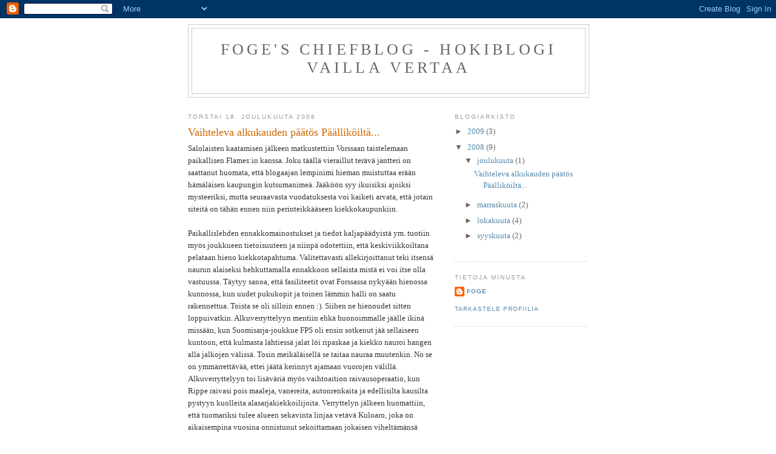

--- FILE ---
content_type: text/html; charset=UTF-8
request_url: https://fogeschiefblog.blogspot.com/2008/12/
body_size: 10102
content:
<!DOCTYPE html>
<html dir='ltr'>
<head>
<link href='https://www.blogger.com/static/v1/widgets/2944754296-widget_css_bundle.css' rel='stylesheet' type='text/css'/>
<meta content='text/html; charset=UTF-8' http-equiv='Content-Type'/>
<meta content='blogger' name='generator'/>
<link href='https://fogeschiefblog.blogspot.com/favicon.ico' rel='icon' type='image/x-icon'/>
<link href='http://fogeschiefblog.blogspot.com/2008/12/' rel='canonical'/>
<link rel="alternate" type="application/atom+xml" title="Foge&#39;s Chiefblog - Hokiblogi vailla vertaa - Atom" href="https://fogeschiefblog.blogspot.com/feeds/posts/default" />
<link rel="alternate" type="application/rss+xml" title="Foge&#39;s Chiefblog - Hokiblogi vailla vertaa - RSS" href="https://fogeschiefblog.blogspot.com/feeds/posts/default?alt=rss" />
<link rel="service.post" type="application/atom+xml" title="Foge&#39;s Chiefblog - Hokiblogi vailla vertaa - Atom" href="https://www.blogger.com/feeds/2623133963831172903/posts/default" />
<!--Can't find substitution for tag [blog.ieCssRetrofitLinks]-->
<meta content='http://fogeschiefblog.blogspot.com/2008/12/' property='og:url'/>
<meta content='Foge&#39;s Chiefblog - Hokiblogi vailla vertaa' property='og:title'/>
<meta content='' property='og:description'/>
<title>Foge's Chiefblog - Hokiblogi vailla vertaa: joulukuuta 2008</title>
<style id='page-skin-1' type='text/css'><!--
/*
-----------------------------------------------
Blogger Template Style
Name:     Minima
Date:     26 Feb 2004
Updated by: Blogger Team
----------------------------------------------- */
/* Use this with templates/template-twocol.html */
body {
background:#ffffff;
margin:0;
color:#333333;
font:x-small Georgia Serif;
font-size/* */:/**/small;
font-size: /**/small;
text-align: center;
}
a:link {
color:#5588aa;
text-decoration:none;
}
a:visited {
color:#999999;
text-decoration:none;
}
a:hover {
color:#cc6600;
text-decoration:underline;
}
a img {
border-width:0;
}
/* Header
-----------------------------------------------
*/
#header-wrapper {
width:660px;
margin:0 auto 10px;
border:1px solid #cccccc;
}
#header-inner {
background-position: center;
margin-left: auto;
margin-right: auto;
}
#header {
margin: 5px;
border: 1px solid #cccccc;
text-align: center;
color:#666666;
}
#header h1 {
margin:5px 5px 0;
padding:15px 20px .25em;
line-height:1.2em;
text-transform:uppercase;
letter-spacing:.2em;
font: normal normal 200% Georgia, Serif;
}
#header a {
color:#666666;
text-decoration:none;
}
#header a:hover {
color:#666666;
}
#header .description {
margin:0 5px 5px;
padding:0 20px 15px;
max-width:700px;
text-transform:uppercase;
letter-spacing:.2em;
line-height: 1.4em;
font: normal normal 78% 'Trebuchet MS', Trebuchet, Arial, Verdana, Sans-serif;
color: #999999;
}
#header img {
margin-left: auto;
margin-right: auto;
}
/* Outer-Wrapper
----------------------------------------------- */
#outer-wrapper {
width: 660px;
margin:0 auto;
padding:10px;
text-align:left;
font: normal normal 100% Georgia, Serif;
}
#main-wrapper {
width: 410px;
float: left;
word-wrap: break-word; /* fix for long text breaking sidebar float in IE */
overflow: hidden;     /* fix for long non-text content breaking IE sidebar float */
}
#sidebar-wrapper {
width: 220px;
float: right;
word-wrap: break-word; /* fix for long text breaking sidebar float in IE */
overflow: hidden;      /* fix for long non-text content breaking IE sidebar float */
}
/* Headings
----------------------------------------------- */
h2 {
margin:1.5em 0 .75em;
font:normal normal 78% 'Trebuchet MS',Trebuchet,Arial,Verdana,Sans-serif;
line-height: 1.4em;
text-transform:uppercase;
letter-spacing:.2em;
color:#999999;
}
/* Posts
-----------------------------------------------
*/
h2.date-header {
margin:1.5em 0 .5em;
}
.post {
margin:.5em 0 1.5em;
border-bottom:1px dotted #cccccc;
padding-bottom:1.5em;
}
.post h3 {
margin:.25em 0 0;
padding:0 0 4px;
font-size:140%;
font-weight:normal;
line-height:1.4em;
color:#cc6600;
}
.post h3 a, .post h3 a:visited, .post h3 strong {
display:block;
text-decoration:none;
color:#cc6600;
font-weight:normal;
}
.post h3 strong, .post h3 a:hover {
color:#333333;
}
.post-body {
margin:0 0 .75em;
line-height:1.6em;
}
.post-body blockquote {
line-height:1.3em;
}
.post-footer {
margin: .75em 0;
color:#999999;
text-transform:uppercase;
letter-spacing:.1em;
font: normal normal 78% 'Trebuchet MS', Trebuchet, Arial, Verdana, Sans-serif;
line-height: 1.4em;
}
.comment-link {
margin-left:.6em;
}
.post img, table.tr-caption-container {
padding:4px;
border:1px solid #cccccc;
}
.tr-caption-container img {
border: none;
padding: 0;
}
.post blockquote {
margin:1em 20px;
}
.post blockquote p {
margin:.75em 0;
}
/* Comments
----------------------------------------------- */
#comments h4 {
margin:1em 0;
font-weight: bold;
line-height: 1.4em;
text-transform:uppercase;
letter-spacing:.2em;
color: #999999;
}
#comments-block {
margin:1em 0 1.5em;
line-height:1.6em;
}
#comments-block .comment-author {
margin:.5em 0;
}
#comments-block .comment-body {
margin:.25em 0 0;
}
#comments-block .comment-footer {
margin:-.25em 0 2em;
line-height: 1.4em;
text-transform:uppercase;
letter-spacing:.1em;
}
#comments-block .comment-body p {
margin:0 0 .75em;
}
.deleted-comment {
font-style:italic;
color:gray;
}
#blog-pager-newer-link {
float: left;
}
#blog-pager-older-link {
float: right;
}
#blog-pager {
text-align: center;
}
.feed-links {
clear: both;
line-height: 2.5em;
}
/* Sidebar Content
----------------------------------------------- */
.sidebar {
color: #666666;
line-height: 1.5em;
}
.sidebar ul {
list-style:none;
margin:0 0 0;
padding:0 0 0;
}
.sidebar li {
margin:0;
padding-top:0;
padding-right:0;
padding-bottom:.25em;
padding-left:15px;
text-indent:-15px;
line-height:1.5em;
}
.sidebar .widget, .main .widget {
border-bottom:1px dotted #cccccc;
margin:0 0 1.5em;
padding:0 0 1.5em;
}
.main .Blog {
border-bottom-width: 0;
}
/* Profile
----------------------------------------------- */
.profile-img {
float: left;
margin-top: 0;
margin-right: 5px;
margin-bottom: 5px;
margin-left: 0;
padding: 4px;
border: 1px solid #cccccc;
}
.profile-data {
margin:0;
text-transform:uppercase;
letter-spacing:.1em;
font: normal normal 78% 'Trebuchet MS', Trebuchet, Arial, Verdana, Sans-serif;
color: #999999;
font-weight: bold;
line-height: 1.6em;
}
.profile-datablock {
margin:.5em 0 .5em;
}
.profile-textblock {
margin: 0.5em 0;
line-height: 1.6em;
}
.profile-link {
font: normal normal 78% 'Trebuchet MS', Trebuchet, Arial, Verdana, Sans-serif;
text-transform: uppercase;
letter-spacing: .1em;
}
/* Footer
----------------------------------------------- */
#footer {
width:660px;
clear:both;
margin:0 auto;
padding-top:15px;
line-height: 1.6em;
text-transform:uppercase;
letter-spacing:.1em;
text-align: center;
}

--></style>
<link href='https://www.blogger.com/dyn-css/authorization.css?targetBlogID=2623133963831172903&amp;zx=ca665933-7571-4916-9178-6d8c6b20a9e0' media='none' onload='if(media!=&#39;all&#39;)media=&#39;all&#39;' rel='stylesheet'/><noscript><link href='https://www.blogger.com/dyn-css/authorization.css?targetBlogID=2623133963831172903&amp;zx=ca665933-7571-4916-9178-6d8c6b20a9e0' rel='stylesheet'/></noscript>
<meta name='google-adsense-platform-account' content='ca-host-pub-1556223355139109'/>
<meta name='google-adsense-platform-domain' content='blogspot.com'/>

</head>
<body>
<div class='navbar section' id='navbar'><div class='widget Navbar' data-version='1' id='Navbar1'><script type="text/javascript">
    function setAttributeOnload(object, attribute, val) {
      if(window.addEventListener) {
        window.addEventListener('load',
          function(){ object[attribute] = val; }, false);
      } else {
        window.attachEvent('onload', function(){ object[attribute] = val; });
      }
    }
  </script>
<div id="navbar-iframe-container"></div>
<script type="text/javascript" src="https://apis.google.com/js/platform.js"></script>
<script type="text/javascript">
      gapi.load("gapi.iframes:gapi.iframes.style.bubble", function() {
        if (gapi.iframes && gapi.iframes.getContext) {
          gapi.iframes.getContext().openChild({
              url: 'https://www.blogger.com/navbar/2623133963831172903?origin\x3dhttps://fogeschiefblog.blogspot.com',
              where: document.getElementById("navbar-iframe-container"),
              id: "navbar-iframe"
          });
        }
      });
    </script><script type="text/javascript">
(function() {
var script = document.createElement('script');
script.type = 'text/javascript';
script.src = '//pagead2.googlesyndication.com/pagead/js/google_top_exp.js';
var head = document.getElementsByTagName('head')[0];
if (head) {
head.appendChild(script);
}})();
</script>
</div></div>
<div id='outer-wrapper'><div id='wrap2'>
<!-- skip links for text browsers -->
<span id='skiplinks' style='display:none;'>
<a href='#main'>skip to main </a> |
      <a href='#sidebar'>skip to sidebar</a>
</span>
<div id='header-wrapper'>
<div class='header section' id='header'><div class='widget Header' data-version='1' id='Header1'>
<div id='header-inner'>
<div class='titlewrapper'>
<h1 class='title'>
<a href='https://fogeschiefblog.blogspot.com/'>
Foge's Chiefblog - Hokiblogi vailla vertaa
</a>
</h1>
</div>
<div class='descriptionwrapper'>
<p class='description'><span>
</span></p>
</div>
</div>
</div></div>
</div>
<div id='content-wrapper'>
<div id='crosscol-wrapper' style='text-align:center'>
<div class='crosscol no-items section' id='crosscol'></div>
</div>
<div id='main-wrapper'>
<div class='main section' id='main'><div class='widget Blog' data-version='1' id='Blog1'>
<div class='blog-posts hfeed'>

          <div class="date-outer">
        
<h2 class='date-header'><span>torstai 18. joulukuuta 2008</span></h2>

          <div class="date-posts">
        
<div class='post-outer'>
<div class='post hentry uncustomized-post-template' itemprop='blogPost' itemscope='itemscope' itemtype='http://schema.org/BlogPosting'>
<meta content='2623133963831172903' itemprop='blogId'/>
<meta content='1709213500621646656' itemprop='postId'/>
<a name='1709213500621646656'></a>
<h3 class='post-title entry-title' itemprop='name'>
<a href='https://fogeschiefblog.blogspot.com/2008/12/vaihteleva-kauden-pts-pllikilt.html'>Vaihteleva alkukauden päätös Päälliköiltä...</a>
</h3>
<div class='post-header'>
<div class='post-header-line-1'></div>
</div>
<div class='post-body entry-content' id='post-body-1709213500621646656' itemprop='description articleBody'>
Salolaisten kaatamisen jälkeen matkustettiin Vorssaan taistelemaan paikallisen Flames:in kanssa. Joku täällä vieraillut terävä jantteri on saattanut huomata, että blogaajan lempinimi hieman muistuttaa erään hämäläisen kaupungin kutsumanimeä. Jääköön syy ikuisiksi ajoiksi mysteeriksi, mutta seuraavasta vuodatuksesta voi kaiketi arvata, että jotain siteitä on tähän ennen niin perinteikkääseen kiekkokaupunkiin. <br /><br /> Paikallislehden ennakkomainostukset ja tiedot kaljapäädyistä ym. tuotiin myös joukkueen tietoisuuteen ja niinpä odotettiin, että keskiviikkoiltana pelataan hieno kiekkotapahtuma.  Valitettavasti allekirjoittanut teki itsensä naurun alaiseksi hehkuttamalla ennakkoon sellaista mistä ei voi itse olla vastuussa. Täytyy sanoa, että fasiliteetit ovat Forssassa nykyään hienossa kunnossa, kun uudet pukukopit ja toinen lämmin halli on saatu rakennettua.  Toista se oli silloin ennen :). Siihen ne hienoudet sitten loppuivatkin. Alkuverryttelyyn mentiin ehkä huonoimmalle jäälle ikinä missään, kun Suomisarja-joukkue FPS oli ensin sotkenut jää sellaiseen kuntoon, että kulmasta lähtiessä jalat löi ripaskaa ja kiekko nauroi hangen alla jalkojen välissä. Tosin meikäläisellä se taitaa nauraa muutenkin. No se on ymmärrettävää, ettei jäätä kerinnyt ajamaan vuorojen välillä. Alkuverryttelyyn toi lisäväriä myös vaihtoaition raivausoperaatio, kun Rippe raivasi pois maaleja, vanereita, autonrenkaita ja edellisilta kausilta pystyyn kuolleita alasarjakiekkoilijoita. Verryttelyn jälkeen huomattiin, että tuomariksi tulee alueen sekavinta linjaa vetävä Kuloaro, joka on aikaisempina  vuosina onnistunut sekoittamaan jokaisen viheltämänsä Päälliköiden ottelun mm. aikoinaan meinasi tehdä tuomarin koskemattomuuden rikkomisesta ilmoituksen liittoon, kun nykyinen lakimies ja maratonpörssin ykkösmies Sampo Liusjärvi, menetti Somerolla hermonsa. Jokainen Sampon tunteva ihminen tietää, että tavallisen alta riman on tarvinnut vetää, jos tämä kaveri menettää hermonsa. <br /> <br /> Ottelu saatiin käytiin ja vieraspelin ensimmäiseksi eräksi esitys oli varsin mallikas, vaikka tauolle mentiinkin Flames:in johtaessa maalilla. Erätauolla tapahtui sitten sellainen tapahtuma, joka ottaa ihme kyllä vieläkin päähän. Tosin jossain toisessa kaupungissa se olisi allekirjoittaneelta mennyt paikallisten naureskeluksi.  Forssaan rakennetut uudet pukukopit toimivat myös yhdyskäytävänä näiden kahden hallin välissä. Jostakin syystä vierasjoukkue istutetaan järjettömän kauaksi tuomarikopeista, joista vihelletään erätauon päättymisvihellykset. Joukkueella kun ei ole erillisiä toimihenkilöitä mukana matkassa, niin epähuomiossa ei kukaan huomannut tarkkailla kelloa. Vihellykset eivät kopille kuuluneet ja kukaan ei viitsinyt selvästi tulla väliaikoja ilmoittamaan. No joukkue tuli jäälle myöhässä ja aivan varmasti ensimmäistä kertaa koskaan päällikköhistoriassa, koska yleensä sinne on saavuttu liian aikaisin ainakin muiden paikkakuntien järjestysmiehien mielestä. Kuloaro päätti sitten suorittaa näitä &#8221;omia kivojaan&#8221; ja tuomitsi kakkosen pelin viivyttämisestä. Allekirjoittaneelta meni hermot sanktion arvoisesti toisaalta tähän järjettömään piruilujäähyyn, toisaalta siihen, että hävetti, kun täällä tapahtuu tällaista. Flames iski toisen maalinsa jäähyn aikana ja katkaisi päälliköiden ensimmäisen erän lopun hyvän vireen. Hetken aikaa kerättiin rivejä ennen kuin saatiin peli takaisin kontrolliin. Rippe kaventaessa erän lopulla päästiin hallitsevana osapuolena erätauolle.  Toisen erän puolenvälin jälkeen oltiin jo maalin johdossa, mutta Flames pääsi kääntämään kahdella hienolla vastahyökkäysmaalilla pelin jälleen itselleen. Lopussa vielä ilman maalivahtia saatiin tuttuun tyyliin loistavia paikkoja, mutta kiekkoa ei sisälle saatu ja Forssa kuittasi hienojen ja nuoruuden innolla tehtyjen viimeistelyn takia täydet sarjapisteet. Joku saattaa miettiä, että eihän siellä tuomari nyt niin hirveän puolueellisesti vetänyt&#8230; ei puolueellisesti, mutta minkäänlaista linjaa ei ollut. Alussa sai boxia siitä, että irvisti vastustajaa päin ja lopussa sai hakata kuin George W. Bush:n olkinukkea Teheranin torilla. Kun loppuun vielä lisää muutaman aikuisen ihmisen noin 10-vuotiaan tasoiset huutelut opiskelijajoukkueen pelaajille, niin voidaan tiivistää kiekkotapahtuman olleen kohtalaisen päinvastainen ennakko-odotuksiin nähden.<br /><br />  Raisiota vastaan täytyy vain todeta, että vajaamiehisenä ei pystytty antaa edes kunnolla vastusta Raision porukalle. Jerry taisteli mallikkaasti, mutta taitavia raisiolaishyökkääjiä vastaan olisi pitänyt ehdottomasti olla enemmän kuin neljä puolustajaa. Sääli, koska RNK oli ehkäpä sarjan parhain joukkue noin taidollisesti mitattuna ja heidän haastamisensa tosissaan olisi ollut mukavaa. Alkukaudesta siihen ei kyetty, mutta jatkosarjassa vielä kohdataan&#8230;<br /><br /> Tarvasjoelle saatiin pitkästä aikaa täysi nippu kasaan ja niinpä oli oletettavaa, ettei sarjajohtaja ihan helpolla kotiareenalla pisteitä ota. Edellisen kohtaamisen tapaan tuli tästäkin ottelusta tiukka vääntö. Allekirjoittanut tuurasi  Krisua hänen normaalissa ketjussa  ja erikoinen kokeilu kantoi hedelmää heti pelin alussa kun Erosen Masi pääsi tuikkaan tärkeän avausmaalin tiukan karvauksen jälkeen. Hyökkäykset vyöryivät kerta toisensa jälkeen Tarvasjoen maalille ja niinpä melkein heti perään saatiin kahden maalin johto, kun Välimäen Iiro täräytti siniseltä &#8221;mielialan tappajan&#8221;. Tarvasjoen vaarallinen ylivoima kuittasi heti ensimmäisestä mahdollisuudesta kavennuksen, joka tuli tosin hieman onnekkaasti. Toiseen erään mentiin kuitenkin Päälliköiden johdossa. Tasaisessa toisessa erässä ei nähty kuin yksi maali, kun sama kaiffari iski jälleen siniseltä ylivoimalla pelin tasoihin. Kolmannen erän puolivälissä haki allekirjoittanut sankarin viittaa katkaisemalla tarvasjokelaisen avauksen ja Saarisen Antin nostettua maalin edestä päälliköt jälleen johtoon. Se sankarin viitta kyllä revittiin ja poltettiin, kun alivoimalla 100-0 aloitusvoiton saatuani, siunaantui loistava purkutilanne&#8230; oli ilmeisesti hiukan liikaa aikaa ja purku lähti kuin kuolleen kädestä suoraan Tarvasjoen puolustajalle, joka kuittasi pelin tasoihin. Rehellisyyden nimissä peli ratkesi todennäköisesti tuohon tilanteeseen, koska ennen sitä peli oli täydellisesti joukkueen hallinnassa. Tarvasjoki sai pelin hallinnan ja iski tarvittavan voittomaalin hieman tämän jälkeen. Lopussa oli jälleen kerran tuhannen taalaan paikkoja, mutta ei saatu sisälle ja palkka kovasta duunista jäi saamatta. Loppuun täytyy vielä mainita, että saimme jälleen nauttia Kuloaron tuomaroinnista, joka tällä kertaa veti parhaan ottelunsa näissä kekkereissä. Tosin pelin lopussa tullut täysin ihmeellinen korvausjäähy - yleisön nauraessa ja vetäessä &#8221;high five:ja&#8221; onnistumiselleen katsomossa - himmensi hiukan suoritusta.<br /><br /> Kiekko 67 vastaan pelattiin varsin mitäänsanomaton taaperrus, vaikka kyseessä olikin paikallisottelu. Yrjälän Tommin hieno tasoitus lopussa oli ehkä ainoita mainitsemisen arvoisia asioita. Joukkueesta valitettavasti jo aisti, että hankaluudet maalin tekemisessä ja niukat tappiot ovat tehneet tehtävänsä. No voittomaalikilpailun jälkeen jälleen hävittiin ja keskinäisissä otteluissa on Waltikka siis Kiekolla. Tosin ei olla tätä heille tarjottu, koska viime kaudella eivät sitä huolineet.<br /><br /> Sarjan viimeinen ottelu Kankaanpäätä vastaan oli täysin merkityksetön molemmille joukkueille muutoin paitsi sen osalta, että voittamalla päälliköt saavuttaisivat tavoitteensa olemalla viiden parhaan joukossa alkusarjassa. Pelistä sen verran, että se oli aivan pikkujoulumeininkiä alusta loppuun, mutta voitto tuli ja tavoite näin saavutettiin. Pikkujoulumeininkiä se oli siksikin, että ottelun jälkeen siirryttiin viettämään TODELLAKIN niitä pikkujouluja ja siitä enemmän seuraavaksi&#8230; &#61514;<br /><br /> Pikkujoulupaikkana toimi tänä vuonna lääketieteenkandinaattiseuran (toivottavasti meni edes sinnepäin) hallinnoima tila, noin Seppo Rädyn keihäskaaren päässä Kupittaan jäähallilta. Tila oli kyllä sen verran laadukas, että se kuka sinne kusilaariin sitten ikinä oksensikaan, niin HÄPEÄ! Viime kauden tapaan myös avecit olivat mukana, joten keskustelun taso oli karvan verran korkeammalla kuin normaalisti joukkueen tilaisuuksissa. Aivan suunnattoman iso kiitos Paloposken Matille seuran tukemisesta ja auttamisesta jälleen kerran. Matin osallistuminen, tukeminen ja seuran edun ajaminen on ollut vuosien saatossa niin epäitsekästä ja kunnioitettavaa, että hän kiistattomasti yksi seuran historian arvostetuimmista jäsenistä. Matin mukanaolo yhdessä viehättävän vaimonsa kanssa oli tänäkin vuonna yksi juhlan väriläiskistä ja tarinaa tuli niin, että meinasi nauraessa vedet loppua silmistä. Myös Jerryn joulupukin rooli oli vertaansa vailla. Erityismaininnan vaatii myös valmentaja Masin huoli seuran jäsenien juomisesta ennen juhlia, joka sitten osoittautui lopulta aivan aiheettomaksi, koska Masi esimerkillään johdattaen sai koko porukan olemaan ihan &#8221;hyvässä&#8221; kunnossa. <br />Kiitos kaikille pelaajille ja aveceille hienosti menneestä pikkujoulusta!
<div style='clear: both;'></div>
</div>
<div class='post-footer'>
<div class='post-footer-line post-footer-line-1'>
<span class='post-author vcard'>
Lähettänyt
<span class='fn' itemprop='author' itemscope='itemscope' itemtype='http://schema.org/Person'>
<meta content='https://www.blogger.com/profile/09811301038308360980' itemprop='url'/>
<a class='g-profile' href='https://www.blogger.com/profile/09811301038308360980' rel='author' title='author profile'>
<span itemprop='name'>Foge</span>
</a>
</span>
</span>
<span class='post-timestamp'>
klo
<meta content='http://fogeschiefblog.blogspot.com/2008/12/vaihteleva-kauden-pts-pllikilt.html' itemprop='url'/>
<a class='timestamp-link' href='https://fogeschiefblog.blogspot.com/2008/12/vaihteleva-kauden-pts-pllikilt.html' rel='bookmark' title='permanent link'><abbr class='published' itemprop='datePublished' title='2008-12-18T13:20:00-08:00'>13.20</abbr></a>
</span>
<span class='post-comment-link'>
<a class='comment-link' href='https://www.blogger.com/comment/fullpage/post/2623133963831172903/1709213500621646656' onclick=''>
1 kommentti:
  </a>
</span>
<span class='post-icons'>
</span>
<div class='post-share-buttons goog-inline-block'>
</div>
</div>
<div class='post-footer-line post-footer-line-2'>
<span class='post-labels'>
</span>
</div>
<div class='post-footer-line post-footer-line-3'>
<span class='post-location'>
</span>
</div>
</div>
</div>
</div>

        </div></div>
      
</div>
<div class='blog-pager' id='blog-pager'>
<span id='blog-pager-newer-link'>
<a class='blog-pager-newer-link' href='https://fogeschiefblog.blogspot.com/' id='Blog1_blog-pager-newer-link' title='Uudemmat tekstit'>Uudemmat tekstit</a>
</span>
<span id='blog-pager-older-link'>
<a class='blog-pager-older-link' href='https://fogeschiefblog.blogspot.com/search?updated-max=2008-12-18T13:20:00-08:00&amp;max-results=7' id='Blog1_blog-pager-older-link' title='Vanhemmat tekstit'>Vanhemmat tekstit</a>
</span>
<a class='home-link' href='https://fogeschiefblog.blogspot.com/'>Etusivu</a>
</div>
<div class='clear'></div>
<div class='blog-feeds'>
<div class='feed-links'>
Tilaa:
<a class='feed-link' href='https://fogeschiefblog.blogspot.com/feeds/posts/default' target='_blank' type='application/atom+xml'>Kommentit (Atom)</a>
</div>
</div>
</div></div>
</div>
<div id='sidebar-wrapper'>
<div class='sidebar section' id='sidebar'><div class='widget BlogArchive' data-version='1' id='BlogArchive1'>
<h2>Blogiarkisto</h2>
<div class='widget-content'>
<div id='ArchiveList'>
<div id='BlogArchive1_ArchiveList'>
<ul class='hierarchy'>
<li class='archivedate collapsed'>
<a class='toggle' href='javascript:void(0)'>
<span class='zippy'>

        &#9658;&#160;
      
</span>
</a>
<a class='post-count-link' href='https://fogeschiefblog.blogspot.com/2009/'>
2009
</a>
<span class='post-count' dir='ltr'>(3)</span>
<ul class='hierarchy'>
<li class='archivedate collapsed'>
<a class='toggle' href='javascript:void(0)'>
<span class='zippy'>

        &#9658;&#160;
      
</span>
</a>
<a class='post-count-link' href='https://fogeschiefblog.blogspot.com/2009/02/'>
helmikuuta
</a>
<span class='post-count' dir='ltr'>(1)</span>
</li>
</ul>
<ul class='hierarchy'>
<li class='archivedate collapsed'>
<a class='toggle' href='javascript:void(0)'>
<span class='zippy'>

        &#9658;&#160;
      
</span>
</a>
<a class='post-count-link' href='https://fogeschiefblog.blogspot.com/2009/01/'>
tammikuuta
</a>
<span class='post-count' dir='ltr'>(2)</span>
</li>
</ul>
</li>
</ul>
<ul class='hierarchy'>
<li class='archivedate expanded'>
<a class='toggle' href='javascript:void(0)'>
<span class='zippy toggle-open'>

        &#9660;&#160;
      
</span>
</a>
<a class='post-count-link' href='https://fogeschiefblog.blogspot.com/2008/'>
2008
</a>
<span class='post-count' dir='ltr'>(9)</span>
<ul class='hierarchy'>
<li class='archivedate expanded'>
<a class='toggle' href='javascript:void(0)'>
<span class='zippy toggle-open'>

        &#9660;&#160;
      
</span>
</a>
<a class='post-count-link' href='https://fogeschiefblog.blogspot.com/2008/12/'>
joulukuuta
</a>
<span class='post-count' dir='ltr'>(1)</span>
<ul class='posts'>
<li><a href='https://fogeschiefblog.blogspot.com/2008/12/vaihteleva-kauden-pts-pllikilt.html'>Vaihteleva alkukauden päätös Päälliköiltä...</a></li>
</ul>
</li>
</ul>
<ul class='hierarchy'>
<li class='archivedate collapsed'>
<a class='toggle' href='javascript:void(0)'>
<span class='zippy'>

        &#9658;&#160;
      
</span>
</a>
<a class='post-count-link' href='https://fogeschiefblog.blogspot.com/2008/11/'>
marraskuuta
</a>
<span class='post-count' dir='ltr'>(2)</span>
</li>
</ul>
<ul class='hierarchy'>
<li class='archivedate collapsed'>
<a class='toggle' href='javascript:void(0)'>
<span class='zippy'>

        &#9658;&#160;
      
</span>
</a>
<a class='post-count-link' href='https://fogeschiefblog.blogspot.com/2008/10/'>
lokakuuta
</a>
<span class='post-count' dir='ltr'>(4)</span>
</li>
</ul>
<ul class='hierarchy'>
<li class='archivedate collapsed'>
<a class='toggle' href='javascript:void(0)'>
<span class='zippy'>

        &#9658;&#160;
      
</span>
</a>
<a class='post-count-link' href='https://fogeschiefblog.blogspot.com/2008/09/'>
syyskuuta
</a>
<span class='post-count' dir='ltr'>(2)</span>
</li>
</ul>
</li>
</ul>
</div>
</div>
<div class='clear'></div>
</div>
</div><div class='widget Profile' data-version='1' id='Profile1'>
<h2>Tietoja minusta</h2>
<div class='widget-content'>
<dl class='profile-datablock'>
<dt class='profile-data'>
<a class='profile-name-link g-profile' href='https://www.blogger.com/profile/09811301038308360980' rel='author' style='background-image: url(//www.blogger.com/img/logo-16.png);'>
Foge
</a>
</dt>
</dl>
<a class='profile-link' href='https://www.blogger.com/profile/09811301038308360980' rel='author'>Tarkastele profiilia</a>
<div class='clear'></div>
</div>
</div></div>
</div>
<!-- spacer for skins that want sidebar and main to be the same height-->
<div class='clear'>&#160;</div>
</div>
<!-- end content-wrapper -->
<div id='footer-wrapper'>
<div class='footer no-items section' id='footer'></div>
</div>
</div></div>
<!-- end outer-wrapper -->

<script type="text/javascript" src="https://www.blogger.com/static/v1/widgets/2028843038-widgets.js"></script>
<script type='text/javascript'>
window['__wavt'] = 'AOuZoY4sMX2lGDTnvGAvpDRvQiRGt04WKA:1768934304337';_WidgetManager._Init('//www.blogger.com/rearrange?blogID\x3d2623133963831172903','//fogeschiefblog.blogspot.com/2008/12/','2623133963831172903');
_WidgetManager._SetDataContext([{'name': 'blog', 'data': {'blogId': '2623133963831172903', 'title': 'Foge\x27s Chiefblog - Hokiblogi vailla vertaa', 'url': 'https://fogeschiefblog.blogspot.com/2008/12/', 'canonicalUrl': 'http://fogeschiefblog.blogspot.com/2008/12/', 'homepageUrl': 'https://fogeschiefblog.blogspot.com/', 'searchUrl': 'https://fogeschiefblog.blogspot.com/search', 'canonicalHomepageUrl': 'http://fogeschiefblog.blogspot.com/', 'blogspotFaviconUrl': 'https://fogeschiefblog.blogspot.com/favicon.ico', 'bloggerUrl': 'https://www.blogger.com', 'hasCustomDomain': false, 'httpsEnabled': true, 'enabledCommentProfileImages': true, 'gPlusViewType': 'FILTERED_POSTMOD', 'adultContent': false, 'analyticsAccountNumber': '', 'encoding': 'UTF-8', 'locale': 'fi', 'localeUnderscoreDelimited': 'fi', 'languageDirection': 'ltr', 'isPrivate': false, 'isMobile': false, 'isMobileRequest': false, 'mobileClass': '', 'isPrivateBlog': false, 'isDynamicViewsAvailable': true, 'feedLinks': '\x3clink rel\x3d\x22alternate\x22 type\x3d\x22application/atom+xml\x22 title\x3d\x22Foge\x26#39;s Chiefblog - Hokiblogi vailla vertaa - Atom\x22 href\x3d\x22https://fogeschiefblog.blogspot.com/feeds/posts/default\x22 /\x3e\n\x3clink rel\x3d\x22alternate\x22 type\x3d\x22application/rss+xml\x22 title\x3d\x22Foge\x26#39;s Chiefblog - Hokiblogi vailla vertaa - RSS\x22 href\x3d\x22https://fogeschiefblog.blogspot.com/feeds/posts/default?alt\x3drss\x22 /\x3e\n\x3clink rel\x3d\x22service.post\x22 type\x3d\x22application/atom+xml\x22 title\x3d\x22Foge\x26#39;s Chiefblog - Hokiblogi vailla vertaa - Atom\x22 href\x3d\x22https://www.blogger.com/feeds/2623133963831172903/posts/default\x22 /\x3e\n', 'meTag': '', 'adsenseHostId': 'ca-host-pub-1556223355139109', 'adsenseHasAds': false, 'adsenseAutoAds': false, 'boqCommentIframeForm': true, 'loginRedirectParam': '', 'isGoogleEverywhereLinkTooltipEnabled': true, 'view': '', 'dynamicViewsCommentsSrc': '//www.blogblog.com/dynamicviews/4224c15c4e7c9321/js/comments.js', 'dynamicViewsScriptSrc': '//www.blogblog.com/dynamicviews/6e0d22adcfa5abea', 'plusOneApiSrc': 'https://apis.google.com/js/platform.js', 'disableGComments': true, 'interstitialAccepted': false, 'sharing': {'platforms': [{'name': 'Hae linkki', 'key': 'link', 'shareMessage': 'Hae linkki', 'target': ''}, {'name': 'Facebook', 'key': 'facebook', 'shareMessage': 'Jaa: Facebook', 'target': 'facebook'}, {'name': 'Bloggaa t\xe4st\xe4!', 'key': 'blogThis', 'shareMessage': 'Bloggaa t\xe4st\xe4!', 'target': 'blog'}, {'name': 'X', 'key': 'twitter', 'shareMessage': 'Jaa: X', 'target': 'twitter'}, {'name': 'Pinterest', 'key': 'pinterest', 'shareMessage': 'Jaa: Pinterest', 'target': 'pinterest'}, {'name': 'S\xe4hk\xf6posti', 'key': 'email', 'shareMessage': 'S\xe4hk\xf6posti', 'target': 'email'}], 'disableGooglePlus': true, 'googlePlusShareButtonWidth': 0, 'googlePlusBootstrap': '\x3cscript type\x3d\x22text/javascript\x22\x3ewindow.___gcfg \x3d {\x27lang\x27: \x27fi\x27};\x3c/script\x3e'}, 'hasCustomJumpLinkMessage': false, 'jumpLinkMessage': 'Lue lis\xe4\xe4', 'pageType': 'archive', 'pageName': 'joulukuuta 2008', 'pageTitle': 'Foge\x27s Chiefblog - Hokiblogi vailla vertaa: joulukuuta 2008'}}, {'name': 'features', 'data': {}}, {'name': 'messages', 'data': {'edit': 'Muokkaa', 'linkCopiedToClipboard': 'Linkki kopioitiin leikep\xf6yd\xe4lle!', 'ok': 'OK', 'postLink': 'Tekstin linkki'}}, {'name': 'template', 'data': {'isResponsive': false, 'isAlternateRendering': false, 'isCustom': false}}, {'name': 'view', 'data': {'classic': {'name': 'classic', 'url': '?view\x3dclassic'}, 'flipcard': {'name': 'flipcard', 'url': '?view\x3dflipcard'}, 'magazine': {'name': 'magazine', 'url': '?view\x3dmagazine'}, 'mosaic': {'name': 'mosaic', 'url': '?view\x3dmosaic'}, 'sidebar': {'name': 'sidebar', 'url': '?view\x3dsidebar'}, 'snapshot': {'name': 'snapshot', 'url': '?view\x3dsnapshot'}, 'timeslide': {'name': 'timeslide', 'url': '?view\x3dtimeslide'}, 'isMobile': false, 'title': 'Foge\x27s Chiefblog - Hokiblogi vailla vertaa', 'description': '', 'url': 'https://fogeschiefblog.blogspot.com/2008/12/', 'type': 'feed', 'isSingleItem': false, 'isMultipleItems': true, 'isError': false, 'isPage': false, 'isPost': false, 'isHomepage': false, 'isArchive': true, 'isLabelSearch': false, 'archive': {'year': 2008, 'month': 12, 'rangeMessage': 'N\xe4ytet\xe4\xe4n blogitekstit, joiden ajankohta on joulukuu, 2008.'}}}]);
_WidgetManager._RegisterWidget('_NavbarView', new _WidgetInfo('Navbar1', 'navbar', document.getElementById('Navbar1'), {}, 'displayModeFull'));
_WidgetManager._RegisterWidget('_HeaderView', new _WidgetInfo('Header1', 'header', document.getElementById('Header1'), {}, 'displayModeFull'));
_WidgetManager._RegisterWidget('_BlogView', new _WidgetInfo('Blog1', 'main', document.getElementById('Blog1'), {'cmtInteractionsEnabled': false, 'lightboxEnabled': true, 'lightboxModuleUrl': 'https://www.blogger.com/static/v1/jsbin/3345044550-lbx__fi.js', 'lightboxCssUrl': 'https://www.blogger.com/static/v1/v-css/828616780-lightbox_bundle.css'}, 'displayModeFull'));
_WidgetManager._RegisterWidget('_BlogArchiveView', new _WidgetInfo('BlogArchive1', 'sidebar', document.getElementById('BlogArchive1'), {'languageDirection': 'ltr', 'loadingMessage': 'Ladataan\x26hellip;'}, 'displayModeFull'));
_WidgetManager._RegisterWidget('_ProfileView', new _WidgetInfo('Profile1', 'sidebar', document.getElementById('Profile1'), {}, 'displayModeFull'));
</script>
</body>
</html>